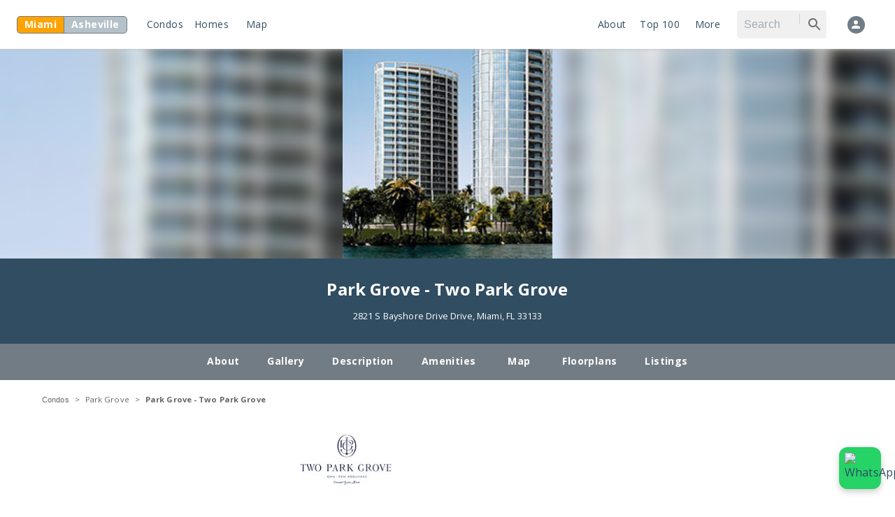

--- FILE ---
content_type: application/javascript; charset=UTF-8
request_url: https://www.zilbert.com/_next/static/FIcR2-ZTnjBC62yzAGJoj/_buildManifest.js
body_size: 935
content:
self.__BUILD_MANIFEST=function(s,t,e){return{__rewrites:{beforeFiles:[],afterFiles:[],fallback:[]},"/":[s,t,e,"static/chunks/pages/index-997dbf7641316ec1.js"],"/404":["static/chunks/pages/404-f8fe413d4f8ca22d.js"],"/ClearZilbertID":["static/chunks/pages/ClearZilbertID-366012e8bf892f36.js"],"/_error":["static/chunks/pages/_error-da9efce7d2ee2292.js"],"/about-zilbert":["static/chunks/pages/about-zilbert-ede387e7d3d66e03.js"],"/agent/[slug]":[s,t,e,"static/chunks/pages/agent/[slug]-cfddd01b7a99f211.js"],"/agents-sitemap.xml":["static/chunks/pages/agents-sitemap.xml-499a15a790b6efad.js"],"/asheville":[s,t,e,"static/chunks/pages/asheville-6306b326d99ee2f7.js"],"/asheville-active-sitemap.xml":["static/chunks/pages/asheville-active-sitemap.xml-7d0e53afb7a63752.js"],"/asheville-pending-sold-sitemap.xml":["static/chunks/pages/asheville-pending-sold-sitemap.xml-1efd523b37198ff3.js"],"/buildings/[id]":["static/chunks/pages/buildings/[id]-609a95ca6f72a07d.js"],"/communities/[id]":["static/chunks/pages/communities/[id]-672c2bd0fea36e42.js"],"/meet-mark-zilbert":[s,"static/chunks/pages/meet-mark-zilbert-c70f4a6c7616a832.js"],"/miami":[s,t,e,"static/chunks/pages/miami-24e7f4745c5b1cec.js"],"/miami-active-condos-sitemap.xml":["static/chunks/pages/miami-active-condos-sitemap.xml-4e5787258ae5ca43.js"],"/miami-active-homes-sitemap.xml":["static/chunks/pages/miami-active-homes-sitemap.xml-772e2c44d3d7e003.js"],"/miami-pending-sold-condos-sitemap.xml":["static/chunks/pages/miami-pending-sold-condos-sitemap.xml-a704642e199f4881.js"],"/miami-pending-sold-homes-sitemap.xml":["static/chunks/pages/miami-pending-sold-homes-sitemap.xml-9a74099cdce96fca.js"],"/my-zilbert":["static/chunks/pages/my-zilbert-efca64f5b3c6260e.js"],"/preconstruction":["static/chunks/pages/preconstruction-737f607b676aca95.js"],"/privacy-policy":["static/chunks/pages/privacy-policy-13e3b58b00f6a696.js"],"/properties":["static/chunks/pages/properties-66ea0a1d95ddd00c.js"],"/properties/[id]":["static/chunks/pages/properties/[id]-8843ca1c1c1deea9.js"],"/property-not-found":["static/chunks/pages/property-not-found-e9e398434e4abece.js"],"/sell":["static/chunks/pages/sell-67cfaeb2d6d67316.js"],"/sitemap-communities.xml":["static/chunks/pages/sitemap-communities.xml-ec0b90f901b2b567.js"],"/sitemap-market.xml":["static/chunks/pages/sitemap-market.xml-5a06859c87368b46.js"],"/subscribe":["static/chunks/pages/subscribe-91d04ae97923e070.js"],"/zilbert-network":[s,t,e,"static/chunks/pages/zilbert-network-9ada61be56f1bdd4.js"],"/[stateOrRegion]":[s,t,e,"static/chunks/pages/[stateOrRegion]-b112c6057b3d02f8.js"],"/[stateOrRegion]/community/[condosorhomes]/[city]":["static/chunks/pages/[stateOrRegion]/community/[condosorhomes]/[city]-0047877c11198329.js"],"/[stateOrRegion]/community/[condosorhomes]/[city]/[district]":["static/chunks/pages/[stateOrRegion]/community/[condosorhomes]/[city]/[district]-33de4e1946eccc30.js"],"/[stateOrRegion]/map-search":[s,t,e,"static/chunks/pages/[stateOrRegion]/map-search-05e94f9cd19f7630.js"],"/[stateOrRegion]/search-results":[s,t,e,"static/chunks/pages/[stateOrRegion]/search-results-e9f00b045b440bae.js"],"/[stateOrRegion]/[cityOrList]":["static/chunks/pages/[stateOrRegion]/[cityOrList]-14e8d5e8e7d2ccd3.js"],"/[stateOrRegion]/[cityOrList]/[districtOrCondosOrHomes]":["static/chunks/pages/[stateOrRegion]/[cityOrList]/[districtOrCondosOrHomes]-873456f2a855a91e.js"],"/[stateOrRegion]/[cityOrList]/[districtOrCondosOrHomes]/[forSaleOrForRent]":["static/chunks/pages/[stateOrRegion]/[cityOrList]/[districtOrCondosOrHomes]/[forSaleOrForRent]-c9d456674aa19072.js"],"/[stateOrRegion]/[cityOrList]/[districtOrCondosOrHomes]/[forSaleOrForRent]/[communityNameOrListingId]":[s,t,e,"static/chunks/pages/[stateOrRegion]/[cityOrList]/[districtOrCondosOrHomes]/[forSaleOrForRent]/[communityNameOrListingId]-6478fe5501c261be.js"],"/[stateOrRegion]/[cityOrList]/[districtOrCondosOrHomes]/[forSaleOrForRent]/[communityNameOrListingId]/[communityId]":[s,t,e,"static/chunks/pages/[stateOrRegion]/[cityOrList]/[districtOrCondosOrHomes]/[forSaleOrForRent]/[communityNameOrListingId]/[communityId]-10fe62836728ae6b.js"],sortedPages:["/","/404","/ClearZilbertID","/_app","/_error","/about-zilbert","/agent/[slug]","/agents-sitemap.xml","/asheville","/asheville-active-sitemap.xml","/asheville-pending-sold-sitemap.xml","/buildings/[id]","/communities/[id]","/meet-mark-zilbert","/miami","/miami-active-condos-sitemap.xml","/miami-active-homes-sitemap.xml","/miami-pending-sold-condos-sitemap.xml","/miami-pending-sold-homes-sitemap.xml","/my-zilbert","/preconstruction","/privacy-policy","/properties","/properties/[id]","/property-not-found","/sell","/sitemap-communities.xml","/sitemap-market.xml","/subscribe","/zilbert-network","/[stateOrRegion]","/[stateOrRegion]/community/[condosorhomes]/[city]","/[stateOrRegion]/community/[condosorhomes]/[city]/[district]","/[stateOrRegion]/map-search","/[stateOrRegion]/search-results","/[stateOrRegion]/[cityOrList]","/[stateOrRegion]/[cityOrList]/[districtOrCondosOrHomes]","/[stateOrRegion]/[cityOrList]/[districtOrCondosOrHomes]/[forSaleOrForRent]","/[stateOrRegion]/[cityOrList]/[districtOrCondosOrHomes]/[forSaleOrForRent]/[communityNameOrListingId]","/[stateOrRegion]/[cityOrList]/[districtOrCondosOrHomes]/[forSaleOrForRent]/[communityNameOrListingId]/[communityId]"]}}("static/chunks/238-531203ba75b373cb.js","static/chunks/843-7df80f8af1bcf73b.js","static/chunks/918-6b86a6a787f72726.js"),self.__BUILD_MANIFEST_CB&&self.__BUILD_MANIFEST_CB();